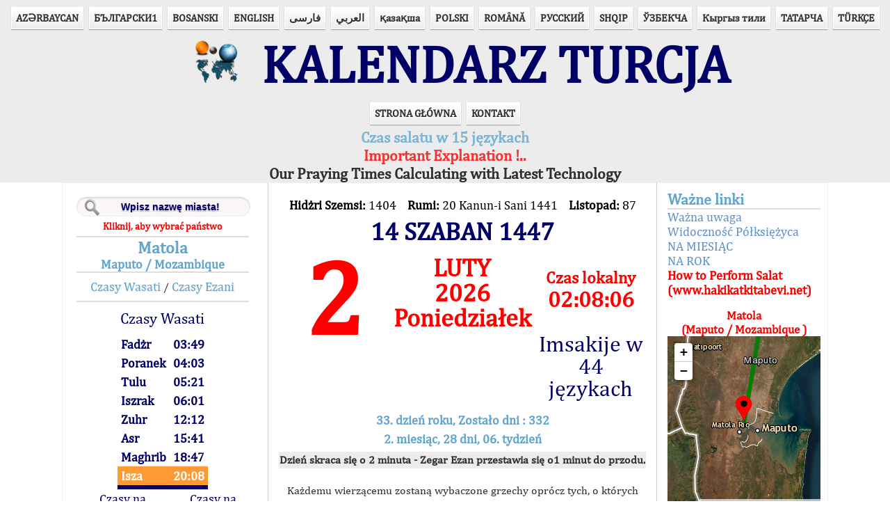

--- FILE ---
content_type: text/html; charset=UTF-8
request_url: https://pl.turktakvim.com/index.php?cityID=114845
body_size: 25206
content:
<!DOCTYPE html PUBLIC "-//W3C//DTD XHTML 1.0 Transitional//EN" "http://www.w3.org/TR/xhtml1/DTD/xhtml1-transitional.dtd">



<html xmlns="http://www.w3.org/1999/xhtml" xml:lang="pl" lang="pl" dir="ltr">

<head>
    <link rel="shortcut icon" href="images/ttlogo.PNG">
    <meta http-equiv="Content-Type" content="text/html; charset=utf-8" />
    <meta name="viewport" content="width=device-width, initial-scale=1">
    <meta http-equiv="refresh" content="300;">

    <title>KALENDARZ TURCJA    </title>

    <link rel="stylesheet" type="text/css" href="css/style.css" /><link rel="stylesheet" type="text/css" href="css/responsive.css" />


    <!--Google Analytics-->
    <script>
        (function(i, s, o, g, r, a, m) {
            i['GoogleAnalyticsObject'] = r;
            i[r] = i[r] || function() {
                (i[r].q = i[r].q || []).push(arguments)
            }, i[r].l = 1 * new Date();
            a = s.createElement(o),
                m = s.getElementsByTagName(o)[0];
            a.async = 1;
            a.src = g;
            m.parentNode.insertBefore(a, m)
        })(window, document, 'script', '//www.google-analytics.com/analytics.js', 'ga');

        ga('create', 'UA-28715418-3', 'auto');
        ga('send', 'pageview');
    </script>


    <script src="jquery/external/jquery.js"></script>



    <script type="text/javascript">
        $(function() {

            $('.menuAc').click(function() {

                $(this).next('ul').toggle();


            });
        });
    </script>


</head>

<body>
        <!-- Header Element Starts Here -->
    <header id="header">
        <!-- Hgroup Element Starts Here -->
        <hgroup id="title">

            <nav class="navigation">
                <div class="menuAc">Języki</div>
                <ul style="list-style-type: none; padding:0px;">
                    <li><a style='font-weight:bold' href="/index.php?dil=az" hreflang="az" >AZӘRBAYCAN</a></li><li><a style='font-weight:bold' href="/index.php?dil=bg" hreflang="bg" >БЪЛГАРСКИ1</a></li><li><a style='font-weight:bold' href="/index.php?dil=bs" hreflang="bs" >BOSANSKI</a></li><li><a style='font-weight:bold' href="/index.php?dil=en" hreflang="en" >ENGLISH</a></li><li><a style='font-weight:bold' href="/index.php?dil=fa" hreflang="fa" >&#1601;&#1575;&#1585;&#1587;&#1740;</a></li><li><a style='font-weight:bold' href="/index.php?dil=ar" hreflang="ar" >العربي</a></li><li><a style='font-weight:bold' href="/index.php?dil=kk" hreflang="kk" >&#1179;&#1072;&#1079;&#1072;&#1179;&#1096;&#1072;</a></li><li><a style='font-weight:bold' href="/index.php?dil=pl" hreflang="pl" >POLSKI</a></li><li><a style='font-weight:bold' href="/index.php?dil=ro" hreflang="ro" >ROMÂNĂ</a></li><li><a style='font-weight:bold' href="/index.php?dil=ru" hreflang="ru" >РУССКИЙ</a></li><li><a style='font-weight:bold' href="/index.php?dil=sq" hreflang="sq" >SHQIP</a></li><li><a style='font-weight:bold' href="/index.php?dil=uz" hreflang="uz" >ЎЗБЕКЧА</a></li><li><a style='font-weight:bold' href="/index.php?dil=ky" hreflang="ky" >Кыргыз тили</a></li><li><a style='font-weight:bold' href="/index.php?dil=tt" hreflang="tt" >ТАТАРЧА</a></li><li><a style='font-weight:bold' href="/index.php?dil=tr" hreflang="tr" >T&#220;RK&#199;E</a></li>                </ul>
            </nav>
            <div id="logo">
                &nbsp;&nbsp;
                <img src="images/ttlogo.PNG" class="logoresim" /> &nbsp;KALENDARZ TURCJA            </div>
        </hgroup>
        <!-- Hgroup Element Ends Here -->

        <!-- Nav Element Starts Here -->
        <nav class="navigation">
            <div class="menuAc">Menu</div>
            <ul style="list-style-type: none; padding:0px;">
                <li><a style='font-weight:bold' href="/index.php">STRONA GŁÓWNA</a></li><li><a style='font-weight:bold' href="/index.php?link=html/irtibat.html">KONTAKT</a></li>            </ul>
        </nav>
        <div align="center" class="14Lisan"><a title="" href="yonlendirme.html"><div align="center" style="font-size:22px;font-weight:bold;" id="flashblue">Czas salatu w 15 językach</div></a><a href="/pdf/MuhimAciklama.NVENG.pdf" title=""><div align="center" style="font-size:22px;font-weight:bold;" id="flashred">Important Explanation !..</div></a>
                            <a href="/pdf/Son_TeknolojiEN.pdf" title=""><div align="center" style="font-size:22px;font-weight:bold;" id="flashblack">Our Praying Times Calculating with Latest Technology</div></a></div>        <div id="dokumanlar">
            <!-- Hicri Takvim Kongresi -->
        </div>
    </header>
    <!-- Header Element Ends Here -->


    <div id="Wrapper">


        <!DOCTYPE html>
<html>

<head>
    <meta http-equiv="Content-Type" content="text/html; charset=UTF-8" />
    <title>Untitled Document</title>

    <link href="jquery/themes/ui-darkness/jquery-ui.css" rel="stylesheet">
    <script src="jquery/external/jquery.js"></script>
    <script src="jquery/jquery-ui.js"></script>
    <script src="jquery/jquery-ui-i18n.min.js"></script>


    <link rel="stylesheet" href="fancybox/source/jquery.fancybox.css" type="text/css" media="screen" />
    <script type="text/javascript" src="fancybox/source/jquery.fancybox.pack.js"></script>
    <script type="text/javascript">
        $(document).ready(function() {
            $(".various").fancybox({
                maxWidth: 750,
                maxHeight: 450,
                fitToView: false,
                width: '80%',
                height: '80%',
                autoSize: false,
                closeClick: true,
                openEffect: 'none',
                closeEffect: 'none'
            });
        });
    </script>





</head>

<body>

    <!-- Sidebar Element Starts Here -->
    <aside id="sidebar-wrapper">
        <div id="takvimon_part1_responsive" style="display:none;">
            <div align="center" style="color:#000000; font-size:18px; padding-bottom:15px;"><b>Hidżri Szemsi: </b>1404<br><b>Rumi: </b>20 Kanun-i Sani 1441<br><b>Listopad: </b>87</div>

<div align="center" class="hicri">
    14  SZABAN  1447<!--<div id="imsakiye" onClick="myFunction()" style="font-size: 80%; padding-top: 5px;">Imsakije w 44 językach</a></div>-->

<div id="imsakiye" onClick="myFunction()">Imsakije w 44 językach</a></div>
</div>

<br />
<div class="tarihgun">2</div>
<div class="tarihay"> LUTY <br>
    2026 <br>
    Poniedziałek</div>

<div style="clear:both;border-top:2px solid #dedede;"></div>
        </div>
                <nav class="sidebar">
            <div id="sehirara">
                <h1 style="font-size:18px" align="center">


<form action="index.php?tarih=2026-02-02&page=arama" method="post" id="search">


    <input type="text" name="SearchText" placeholder="Wpisz nazwę miasta!" />

</form>


<div><a style="color:#FF0000; font-size:14px; line-height:200%;" href="/index.php?link=Ulkeler_Listesi.php" title="">Kliknij, aby wybrać państwo</a></div>

</h1>            </div>
            <h1 style="font-size:24px;" align="center">Matola                <div style="font-size:18px" align="center">Maputo / Mozambique</div>
            </h1>

                            <div align="center" style="border-bottom:2px solid #dedede;">
                    <a class="vakit" href="/index.php?vakit=vasati&tarih=2026-02-02">Czasy Wasati</a> /
                    <a class="vakit" href="/index.php?vakit=ezani&tarih=2026-02-02">Czasy Ezani</a> </div>



                

                    <div align="center" style=" font-size:22px; color:#000066">
                        <p style="line-height: 15%;">Czasy Wasati</p>
                        <table height="222" align="center" cellpadding="0" cellspacing="0">

                            
                            <tr id="v0" style="height: 27px;">
                                <td style="font-size:18px; font-weight:bold; padding-left:5px;">Fadżr</td>
                                <td align="left">&nbsp&nbsp</td>
                                <td style="font-size:18px; font-weight:bold; padding-right:5px;">03:49</td>
                            </tr>
                            <tr id="v1" style="height: 27px;">
                                <td style="font-size:18px; font-weight:bold; padding-left:5px;">Poranek</td>
                                <td align="left">&nbsp&nbsp</td>
                                <td style="font-size:18px; font-weight:bold; padding-right:5px;">04:03</td>
                            </tr>
                            <tr id="v2">
                                <td style="font-size:18px; font-weight:bold; padding-left:5px;">Tulu</td>
                                <td align="left"> </td>
                                <td style="font-size:18px; font-weight:bold">05:21</td>
                            </tr>
                            <tr id="v3">
                                <td style="font-size:18px; font-weight:bold; padding-left:5px;">Iszrak</td>
                                <td align="left"> </td>
                                <td style="font-size:18px; font-weight:bold">06:01</td>
                            </tr>
                            <tr id="v4">
                                <td style="font-size:18px; font-weight:bold; padding-left:5px;">Zuhr</td>
                                <td align="left"> </td>
                                <td style="font-size:18px; font-weight:bold">12:12</td>
                            </tr>
                            <tr id="v5">
                                <td style="font-size:18px; font-weight:bold; padding-left:5px;">Asr</td>
                                <td align="left"> </td>
                                <td style="font-size:18px; font-weight:bold">15:41</td>
                            </tr>
                            <tr id="v6">
                                <td style="font-size:18px; font-weight:bold; padding-left:5px;">Maghrib</td>
                                <td align="left"> </td>
                                <td style="font-size:18px; font-weight:bold">18:47</td>
                            </tr>
                            <tr id="v7">
                                <td style="font-size:18px; font-weight:bold; padding-left:5px;">Isza</td>
                                <td align="left"> </td>
                                <td style="font-size:18px; font-weight:bold">20:08</td>
                            </tr>
                            <tr>
                                <td style="font-size:18px;background-color: #000066" colspan="3" align="center">

                                    <a style="color: white;background-color: #000066;font-weight: bolder;" class="various" data-fancybox-type="iframe" href="dvakt.php?tarih=2026-02-02 "></a>
                                </td>
                            </tr>

                        </table>
                        <table>
                            <tr>
                                <td align="center" style="font-size:18px;"><a style="color:#000066" href="/index.php?link=aylikvakitler.php">Czasy na miesiąc</a></td>
                                <td align="left"> &nbsp;&nbsp; </td>
                                <td align="center" style="font-size:18px;"><a style="color:#000066" href="/index.php?link=yillikvakitler.php">Czasy na rok</a></td>

                            </tr>

                        </table>

                    </div>
                
                <div style="font-size:16px; color:#FF0000" align="center"></div>

                <br />
                <h1></h1>
                <br>
                <!-- kalan zaman -->
                <div id="dinamikzamanlar">
                    <div align="center" id="IDRemainText" class="rtext"></div>
                    <div align="center" id="IDRemainTime" class="rtime kalanzamandir"></div>
                    <div align="center" id="IDLocalTime" class="ltext"></div>
                    <div align="center" id="IDTime" class="ltime"></div>
                </div>

            

        </nav>

        <!-- Sidebar Element Ends Here -->


    </aside>
    <!-- Another Sidebar Element Ends Here -->
    <!-- Article Element Starts Here -->
    <article id="contents">

        <!-- Article's Header Element Starts Here -->

        ﻿<script type="text/javascript">
    /*
     * jQuery UI Datepicker: Internationalization and Localization
     * http://salman-w.blogspot.com/2013/01/jquery-ui-datepicker-examples.html
     */


    $(function() {


        $("#tarihsec").datepicker($.datepicker.regional["pl"]).datepicker("option", {
            changeMonth: true,
            changeYear: true,
            yearRange: "-16:+0",

            onSelect: function(dateText, inst) {
                document.forms["Form"].submit();
            }

        });
        $("#pickDate").click(function(e) {
            $('#tarihsec').datepicker("show");
            e.preventDefault();
        });

    });
</script>
<script>
    function myFunction() {
        var myWindow = window.open("Imsakiye.php?cityID=114845&WSLanguage=PL", "print");
    }
</script>



<div>

    <div id="takvimon_part1">
        <div align="center" style="color:#000000; font-size:18px; padding-bottom:15px;"><b>Hidżri Szemsi: </b>1404 &nbsp;&nbsp;  <b>Rumi: </b>20 Kanun-i Sani 1441 &nbsp;&nbsp; <b>Listopad: </b>87</div>

<div align="center" class="hicri">
    14  SZABAN  1447</div>
<br />
<div class="tarihgun">2</div>
<div class="tarihay"> LUTY <br>
    2026 <br>
    Poniedziałek</div>
<div align="center" class="mahallisaat">
    <div align="center" id="IDLocalTime2" style="font-size:75%;"></div>
    <div align="center" id="IDTime2"></div> <br>
    <!-- imsakiye acıp kapama yeri-->
     <!-- <div id="imsakiye"><a id="imsakiye" href="/imsakiyeEski.php" title="">IMSAKIJE</a></div> -->

     <div id="imsakiye" onClick="myFunction()">Imsakije w 44 językach</a></div></div>
<div style="clear:both;"></div>    </div>
    <div id="takvimon_part2">
        <div align="center" style="color:#61A6CF; line-height:150%; font-size:18px; font-weight:bold; ">33. dzień roku, Zostało dni : 332</div>



<div align="center" style="color:#61A6CF; line-height:150%; font-size:18px; font-weight:bold; padding-bottom:5px; ">2. miesiąc, 28 dni, 06. tydzień</div>

<div class="gundurumu_band" align="center">Dzień skraca się o 2 minuta - Zegar Ezan przestawia się o1 minut do przodu.</div>
<br>

<div align="center"><span id="gununsozu">Ka&#380;demu wierz&#261;cemu zostan&#261; wybaczone grzechy opr&#243;cz tych, o kt&#243;rych powiedzia&#322; innym.  </span></div>

<hr class="cizgi">
<div align="center"><span id="gununolayi">NIECH WASZ BERAT KANDIL BĘDZIE MUBAREK
 </span></div>
<br />


<form name="Form" method="post" action="index.php" id="Form">

    <nav class="navigation" align="center">
        <a href="index.php?tarih=2026-02-01&page=onyuz" class="buton">&laquo; Poprzedni dzień        </a>


        <a href="index.php?page=onyuz" class="buton">Dzisiaj</a>


        <a href="index.php?tarih=2026-02-03&page=onyuz" class="buton">Następny dzień &raquo;</a>



        <input id="tarihsec" name="tarihsec" type="hidden">

        <a class="buton" id="pickDate" name="pickDate" href=""><img src="images/calendar.png" style="max-height:16px">    Data</a>




        <a href="index.php?tarih=2026-02-02&page=arkayuz" class="buton">Strona odwrotna</a>


    </nav>
</form>    </div>
</div>

    </article>
    <!-- Article Element Ends Here -->
    <nav class="rightsidebar">
        <h3>Ważne linki</h3>
        <ul>
            <li><a href="/html/pl/muhimtenbihPL.pdf">Ważna uwaga</a></li><li><a href="/index.php?link=html/pl/ruyetPL.html">Widoczność Półksiężyca</a></li><li><a href="/index.php?link=aylikvakitler.php">NA MIESIĄC</a></li><li><a href="/index.php?link=yillikvakitler.php">NA ROK</a></li><li><a href="http://www.hakikatkitabevi.net/namaz.php?HKLanguage=pl"><div style="font-weight:bold;color:red">How to Perform Salat (www.hakikatkitabevi.net)</div></a></li>        </ul>
        <p></p>
        <div style="font-size:17px; font-weight:bold; color:#f00" align="center">Matola<br>
                        (Maputo / Mozambique )</div>
        <div style="width:100%; height:250px;" id="map">
                    </div>
        <div>
            <div align="center" id="x">
                <strong>Ziemia :</strong> 25° 55' Południe, <strong>Długość :</strong> 32° 27' Wschód            </div>
            <div align="center" style="font-size:17px; font-weight:bold;"><span style="color:green; font-weight:bold;">Zielona</span> linia wychodząca z miasta wskazuje kierunek kyble.</div><br>
            <div align="center" style="font-size:20px; font-weight:bold;color:blue">
                Czas kyble  11:58<p style="font-size:16px;color:red;cursor:pointer;" title=" " onclick="window.open('kiblesaati.php', '_blank', 'toolbar=yes,scrollbars=yes,resizable=yes,top=500,left=500,width=500,height=600');"><u>Obrocic sie do slonca na czasie Kıble(Mahometanin dokanano modlitwa zeby obrocic do Kıble), to znaczy obrocic sie do kıble.</u></p>
            </div>
            <div>
            </div>
        </div>
    </nav>

</body>

</html>


<script type="text/javascript">
var kalan = new Array("Czas do Poranek","Czas do Tulu","Czas do Iszrak","Czas do Zuhr","Czas do Asr","Czas do Maghrib","Czas do Isza","Czas do Fadżr");
//var gncVkt = new Array("Fadżr","Tulu","Iszrak","Zuhr","Asr","Maghrib","Isza");

var vktDK = new Array();

function vkt(){
	this.vakit = new Array();
	this.getGuncelVakit = function(saat){
		//console.log(saat);
		saat = (saat.split(":")[0] * 60) + (saat.split(":")[1]*1);
		//console.log(saat + ' ->' + mincalc(this.vakit[0]) + '->' + mincalc(this.vakit[5]) + ' -> ' + mincalc(this.vakit[6]));
		
		for(i=0;i<this.vakit.length;i++){
			
			if(saat<mincalc(this.vakit[7]) && mincalc(this.vakit[7])<mincalc(this.vakit[8]) ){
					// Yatsi gece yarisindan sonra oldugu zaman gecerli.
					return 7;
			}
			
			if(saat<mincalc(this.vakit[0])){
				//imsaktan küçükse yatsı
				return 8;
			}
			
			if(mincalc(this.vakit[i])>saat){
				return i;
			}
			
			if(saat>mincalc(this.vakit[7]) && saat<mincalc(this.vakit[8]) && mincalc(this.vakit[7])<mincalc(this.vakit[8]) ){
				return 7;
			}

			if(saat>mincalc(this.vakit[7]) && mincalc(this.vakit[7])>mincalc(this.vakit[8]) ){
				return 8;
			}
			
			if(saat>mincalc(this.vakit[6]) && mincalc(this.vakit[6])>mincalc(this.vakit[7]) ){
				return 7;
			}

		}
	}
	
	this.getKalanZaman = function(saat, tip){
		var kalanzaman = new Date();
		kalanzaman.setHours(0,0,0);
		
		
		var guncelVaktim = (saat.split(":")[0] * 3600) + (saat.split(":")[1] * 60) + (saat.split(":")[2]*1);
		
		if(guncelVaktim<mincalc(this.vakit[8]) * 60){
			var sonrakiVaktim = mincalc(this.vakit[0]) * 60;
		}else{
			var sonrakiVaktim = mincalc(this.vakit[this.getGuncelVakit(saat)]) * 60;
		}
		
		
		//console.log(this.vakit[this.getGuncelVakit(saat)]);
		
		if(tip==1){
			kalanzaman.setSeconds(sonrakiVaktim-guncelVaktim);
			return (kalanzaman);
		}else{
			//return(1440-guncelVaktim);
			return(sonrakiVaktim-guncelVaktim);
		}
		
	}
}

function dakikaHesapla(obj){
	var yts, sonrims;
	for(i=0;i<obj.vakit.length-1;i++){
		if(i==6){
			// Yatsi Dakika Hesabi
			yts = mincalc(obj.vakit[6]);
			sonrims = mincalc(obj.vakit[7]);
			if(yts<sonrims){
				vktDK[6] = sonrims-yts;
			}else{
				vktDK[6] = (1440-yts) + (sonrims);
			}
		
		}else if(i==5){
			// Aksam Vaktinini Hesabi
			if(mincalc(obj.vakit[6]) < mincalc(obj.vakit[7])){
				vktDK[5] = 1440 - mincalc(obj.vakit[5]) + mincalc(obj.vakit[6]);
			}else{
				vktDK[5] = mincalc(obj.vakit[6]) - mincalc(obj.vakit[5]);
			}
		}else{
			// Diger Vakitlerin Dakika Hesabi
			vktDK[i] = mincalc(obj.vakit[i+1]) - mincalc(obj.vakit[i]);
		}
	}
}

function mincalc(saat){return (saat.split(":")[0] * 60) + (saat.split(":")[1]*1);}
var thetime = new Date();
thetime.setHours('02:08:04'.split(":")[0], '02:08:04'.split(":")[1], '02:08:04'.split(":")[2]);

var kalanZaman = new Date();
kalanZaman.setHours(0,0,0);

var vakitler = new vkt();

vakitler.vakit[0] = '03:49:00';
vakitler.vakit[1] = '04:03:00';
vakitler.vakit[2] = '05:21:00';
vakitler.vakit[3] = '06:01:00';
vakitler.vakit[4] = '12:12:00';
vakitler.vakit[5] = '15:41:00';
vakitler.vakit[6] = '18:47:00';
vakitler.vakit[7] = '20:08:00';
vakitler.vakit[8] = '03:50:00';

dakikaHesapla(vakitler);

function bantDeg(saat){
		var guncel;
		if(saat=="" || saat == null){
			guncel = vakitler.getGuncelVakit('02:08:04');
		}else{
			guncel = vakitler.getGuncelVakit(saat);
		}
		
		for(i=1;i<9;i++){
			
		if(i==guncel){
				document.getElementById('v'+(guncel-1)).className = 'aText';
				document.getElementById('IDRemainText').innerHTML = kalan[guncel-1];
				//document.getElementById('IDActiveTime').innerHTML = gncVkt[guncel-1];	
		}else{
				document.getElementById('v'+(i-1)).className = 'pTime';
		}
	}
}

kalanZaman.setSeconds(vakitler.getKalanZaman('02:08:04',0));

function yaz(mesaj){console.log(mesaj); return null;}

function timetoSec(time){return (time.getHours() * 3600) + (time.getMinutes() * 60) + time.getSeconds();}

function zamani_firlat() {
	var csaat   = thetime.getHours();
	var cdakika = thetime.getMinutes();
	var csaniye = thetime.getSeconds();
	
	csaat   = (csaat   < 10 ? "0" : "") + csaat;
	cdakika = (cdakika < 10 ? "0" : "") + cdakika;
	csaniye = (csaniye < 10 ? "0" : "") + csaniye;
	
	document.getElementById("IDTime").innerHTML = '<span>' + conv_fa(csaat) + ":" + conv_fa(cdakika) + ":" + conv_fa(csaniye) + '</span>';

var elementIDTime2 = document.getElementById("IDTime2");
if (typeof(elementIDTime2) != 'undefined' && elementIDTime2 != null ){
	document.getElementById("IDTime2").innerHTML = '<span>' + conv_fa(csaat) + ":" + conv_fa(cdakika) + ":" + conv_fa(csaniye) + '</span>';
	document.getElementById("IDLocalTime2").innerHTML = "Czas lokalny";
}	

	var ksaat   = kalanZaman.getHours();
	var kdakika = kalanZaman.getMinutes();
	var ksaniye = kalanZaman.getSeconds();
	
	ksaat   = (ksaat  < 10 ? "0" : "") + ksaat;
	kdakika = (kdakika < 10 ? "0" : "") + kdakika;
	ksaniye = (ksaniye < 10 ? "0" : "") + ksaniye;
	
	document.getElementById("IDRemainTime").innerHTML = conv_fa(ksaat) + ":" + conv_fa(kdakika) + ":" + conv_fa(ksaniye);
	document.getElementById("IDLocalTime").innerHTML = "Czas lokalny";
	
	
	if(timetoSec(kalanZaman)==0){
		kalanZaman.setSeconds(vakitler.getKalanZaman(thetime.getHours()+':'+thetime.getMinutes()+':'+'00',0));
		bantDeg(thetime.getHours()+':'+thetime.getMinutes());
	}
	
	thetime.setSeconds(thetime.getSeconds() + 1);	
	kalanZaman.setSeconds(kalanZaman.getSeconds()-1);
	

	vakitci = setTimeout("zamani_firlat()", (999));
}



function conv_fa(str)
{
   
	if( 'pl' == 'fa'){
	
      var newStr = "";
      var map= ['۰','۱','۲','۳','۴','۵','۶','۷','۸','۹'];
      str = String(str);
      for(i=0; i<str.length; i++)
      {
          newStr += map[parseInt(str.charAt(i))];
      }

	}else{
	  newStr = str;
	}
   
   return newStr;
}

</script>




<!-- 	<div align="center" id="IDRemainText" class="rtext"></div> -->
<!-- 	<div align="center" id="IDRemainTime" class="rtime"></div> -->

<!-- 	<div align="center" class="ltext">Czas lokalny</div> -->
<!-- 	<div align="center" id="IDTime" class="ltime"></div> -->



<script type="text/javascript">bantDeg();zamani_firlat();</script>

    </div>
    <div id="dokumanlar_responsive" style="display:none;">
        <!-- Hicri Takvim Kongresi -->
    </div>




    <!-- Div Wrapper Element ends Here -->

    <link rel="stylesheet" href="https://unpkg.com/leaflet@1.6.0/dist/leaflet.css"
   integrity="sha512-xwE/Az9zrjBIphAcBb3F6JVqxf46+CDLwfLMHloNu6KEQCAWi6HcDUbeOfBIptF7tcCzusKFjFw2yuvEpDL9wQ=="
   crossorigin=""/>
   <script src="https://unpkg.com/leaflet@1.6.0/dist/leaflet.js"
   integrity="sha512-gZwIG9x3wUXg2hdXF6+rVkLF/0Vi9U8D2Ntg4Ga5I5BZpVkVxlJWbSQtXPSiUTtC0TjtGOmxa1AJPuV0CPthew=="
   crossorigin=""></script>
   <script src="js/leaflet.geodesic.js"></script>
   <script src="https://unpkg.com/esri-leaflet@2.4.1/dist/esri-leaflet.js"
		integrity="sha512-xY2smLIHKirD03vHKDJ2u4pqeHA7OQZZ27EjtqmuhDguxiUvdsOuXMwkg16PQrm9cgTmXtoxA6kwr8KBy3cdcw=="
		crossorigin=""></script>

   <script language="javascript">

   		var mapLat = parseFloat('-25.924393028900763'); 
        var mapLon = parseFloat('32.46665954589844'); 

		window.addEventListener('load', function () {

		var mapZoom = 8;
		
		var map = L.map('map').setView([mapLat, mapLon], mapZoom);
		
		L.esri.basemapLayer('Imagery', {
			detectRetina: true
		}).addTo(map);
		L.esri.basemapLayer('ImageryLabels').addTo(map);
		
		var redIcon = L.icon({
			iconUrl: 'images/redDot.png',
			iconSize:     [25, 40], // size of the icon
			iconAnchor:   [13, 40], // point of the icon which will correspond to marker's location
		});

		var marker = L.marker([mapLat, mapLon],{icon: redIcon}).addTo(map);
		var kabeiSerif =  L.marker([21.422498, 39.826176]);
		
		var Geodesic = L.geodesic([[marker.getLatLng(), kabeiSerif.getLatLng()]], {
		opacity: 1,
		color: 'green',
		weight: 6,
		steps: 100
		}).addTo(map);
		})
	</script>


</body>

</html>